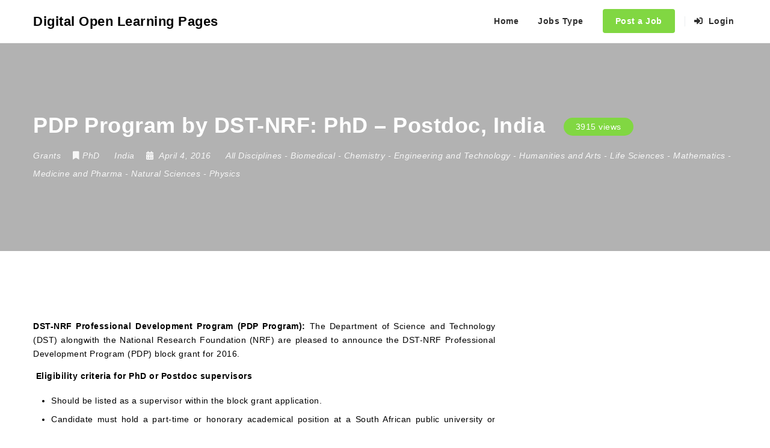

--- FILE ---
content_type: text/html; charset=utf-8
request_url: https://www.google.com/recaptcha/api2/aframe
body_size: 267
content:
<!DOCTYPE HTML><html><head><meta http-equiv="content-type" content="text/html; charset=UTF-8"></head><body><script nonce="R2wruyB0l63U1ex9KdVp9w">/** Anti-fraud and anti-abuse applications only. See google.com/recaptcha */ try{var clients={'sodar':'https://pagead2.googlesyndication.com/pagead/sodar?'};window.addEventListener("message",function(a){try{if(a.source===window.parent){var b=JSON.parse(a.data);var c=clients[b['id']];if(c){var d=document.createElement('img');d.src=c+b['params']+'&rc='+(localStorage.getItem("rc::a")?sessionStorage.getItem("rc::b"):"");window.document.body.appendChild(d);sessionStorage.setItem("rc::e",parseInt(sessionStorage.getItem("rc::e")||0)+1);localStorage.setItem("rc::h",'1768900435816');}}}catch(b){}});window.parent.postMessage("_grecaptcha_ready", "*");}catch(b){}</script></body></html>